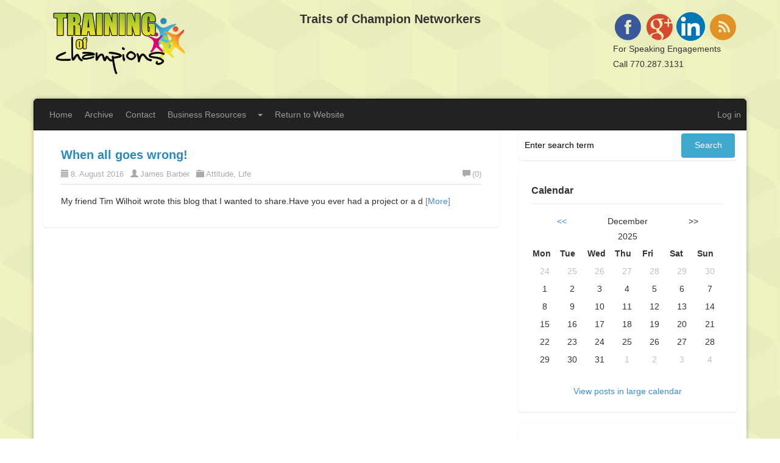

--- FILE ---
content_type: text/html; charset=utf-8
request_url: http://networking-guru.com/blog/?tag=/Gilbert-K-Chesterson
body_size: 62072
content:

<!DOCTYPE html>
<html lang="en">
<head><meta http-equiv="content-type" content="text/html; charset=utf-8" />
	<link rel="contents" title="Archive" href="/blog/archive" />
	<link rel="start" title="Training of Champions" href="/blog/" />
	<link type="application/rsd+xml" rel="edituri" title="RSD" href="http://networking-guru.com/blog/rsd.axd" />
	<link type="application/rdf+xml" rel="meta" title="SIOC" href="http://networking-guru.com/blog/sioc.axd" />
	<link type="application/apml+xml" rel="meta" title="APML" href="http://networking-guru.com/blog/apml.axd" />
	<link type="application/rdf+xml" rel="meta" title="FOAF" href="http://networking-guru.com/blog/foaf.axd" />
	<link type="application/rss+xml" rel="alternate" title="Training of Champions" href="http://feeds.networking-guru.com" />
	<link type="application/opensearchdescription+xml" rel="search" title="Training of Champions" href="http://networking-guru.com/blog/opensearch.axd" />
	<link href="/blog/Content/Auto/Global.css" rel="stylesheet" type="text/css" /><meta name="viewport" content="width=device-width, initial-scale=1.0, maximum-scale=1.0, user-scalable=no" /><link href="Custom/Themes/NetworkingGuru/css/bootstrap.min.css" rel="stylesheet" /><link href="Custom/Themes/NetworkingGuru/css/main.css" rel="stylesheet" /><link href="Custom/Themes/NetworkingGuru/css/responsive.css" rel="stylesheet" />
    <!-- HTML5 Shim and Respond.js IE8 support of HTML5 elements and media queries -->
    <!-- WARNING: Respond.js doesn't work if you view the page via file:// -->
    <!--[if lt IE 9]>
        <script src="https://oss.maxcdn.com/libs/html5shiv/3.7.0/html5shiv.js"></script>
        <script src="https://oss.maxcdn.com/libs/respond.js/1.3.0/respond.min.js"></script>
    <![endif]-->
    <link rel="shortcut icon" href="http://www.networking-guru.com/favicon.ico" type="image/x-icon" /><link href="scripts/syntaxhighlighter/styles/shCore.css" rel="stylesheet" type="text/css" /><link href="scripts/syntaxhighlighter/styles/shThemeDefault.css" rel="stylesheet" type="text/css" />
	<script type="text/javascript" src="/blog/en.res.axd"></script>
	<script type="text/javascript" src="/blog/Scripts/Auto/01-jquery-1.9.1.min.js"></script>
	<script type="text/javascript" src="/blog/Scripts/Auto/02-jquery.cookie.js"></script>
	<script type="text/javascript" src="/blog/Scripts/Auto/04-jquery-jtemplates.js"></script>
	<script type="text/javascript" src="/blog/Scripts/Auto/05-json2.min.js"></script>
	<script type="text/javascript" src="/blog/Scripts/Auto/blog.js"></script>
    <script type="text/javascript" src="/blog/scripts/syntaxhighlighter/scripts/XRegExp.js"></script>
    <script type="text/javascript" src="/blog/scripts/syntaxhighlighter/scripts/shCore.js"></script>
    <script type="text/javascript" src="/blog/scripts/syntaxhighlighter/scripts/shAutoloader.js"></script>
    <script type="text/javascript" src="/blog/scripts/syntaxhighlighter/shActivator.js"></script>
    
	<meta name="description" content=" All posts tagged  &#39;Gilbert-K-Chesterson&#39;" />
	<meta name="keywords" content="Attitude,Business,Communication,Consulting,Customer Service,Family,Goals,Inviting,Leadership,Life,Motivation,Networking,Networking Techniques,Pitfalls,Reward,Team Building,The Inviting Mindset,Time Management,Training" />
	<meta name="author" content="James Barber" /><title>
	Training of Champions |  All posts tagged  'Gilbert-K-Chesterson'
</title></head>
<body class="ltr boxed pattern11 ">
    <header id="logo" >
			<div class="container">
                <div class="row">
			        <div class="col-md-3">
                        <div class="pull-left margin-top10 " >
                           <a href="http://www.trainingofchampions.com/default.aspx">
				                <img src="Custom/Themes/Standard/images/logo.png" id="ctl00_logo" /></a>
                        </div>
					</div>	
                     <div class="col-md-6">
                            <h3 align="center">Traits of Champion Networkers</h3>
					</div>	
                    <div class="col-md-3 margin-top10 hide_mobile">
						<div id="social-icons" class="pull-right social-icon">
                        <a href="https://www.facebook.com/TrainingofChampions" target="_blank">
                            <img src="Custom/Themes/Standard/images/facebook.png" id="ctl00_Facebook" />
                        </a>
                      
                        <a href="https://plus.google.com/+JamesBarber-TheNetworkingGuru" target="_blank">
                            <img src="Custom/Themes/Standard/images/googleplus.png" id="ctl00_GooglePlus" />
                        </a>
                         <a href="https://www.linkedin.com/in/thenetworkingguru" target="_blank">
                            <img src="Custom/Themes/NetworkingGuru/images/linkedin.png" id="ctl00_Linkedin" />
                        </a>
                       
                        <a href="http://feeds.networking-guru.com">
                            <img src="Custom/Themes/Standard/images/rss.png" id="ctl00_RSSFeed" />
                        </a>
                        <br />
                          For Speaking Engagements<br>
                           Call 770.287.3131 
                    </div>
                    </div>
                </div>
			</div>
		</header>
    <form method="post" action="/blog/?tag=/Gilbert-K-Chesterson" onsubmit="javascript:return WebForm_OnSubmit();" id="aspnetForm">
<div class="aspNetHidden">
<input type="hidden" name="__EVENTTARGET" id="__EVENTTARGET" value="" />
<input type="hidden" name="__EVENTARGUMENT" id="__EVENTARGUMENT" value="" />
<input type="hidden" name="__VIEWSTATE" id="__VIEWSTATE" value="D04BMq/IOlv64TwLX6+ti20pZkpCGwEae/CbVWLX79z+kX32YCaGvdFf3LPt+msk5LGY5Fhvb5xj9Kx7OhMtRI5ayyplcZzQQLeLgQfo4GgTe/[base64]/lPIn+6GK1FevaS5sAV7wI0i9tx/4XYV5I2kZy3NWCSn+emKJwTrl8aRWNQNhsT4M1k=" />
</div>

<script type="text/javascript">
//<![CDATA[
var theForm = document.forms['aspnetForm'];
if (!theForm) {
    theForm = document.aspnetForm;
}
function __doPostBack(eventTarget, eventArgument) {
    if (!theForm.onsubmit || (theForm.onsubmit() != false)) {
        theForm.__EVENTTARGET.value = eventTarget;
        theForm.__EVENTARGUMENT.value = eventArgument;
        theForm.submit();
    }
}
//]]>
</script>


<script src="/blog/WebResource.axd?d=pynGkmcFUV13He1Qd6_TZKFmBG-AUY7YwSX-Eh_-So8UKa0fIVRDpGlQdJn4r3q4SNLVEw2&amp;t=637814473746327080" type="text/javascript"></script>


<script src="/blog/WebResource.axd?d=x2nkrMJGXkMELz33nwnakCtZ34Mn6eBLBMlvZVv4Wb4Oh2imzvaEcSb41UN__ZKr_-NEfxOm8xbKr0mL-Fcwb5JstEM1&amp;t=637814473746327080" type="text/javascript"></script>
<script type="text/javascript">
//<![CDATA[
function WebForm_OnSubmit() {
if (typeof(ValidatorOnSubmit) == "function" && ValidatorOnSubmit() == false) return false;
return true;
}
//]]>
</script>

        <div id="wrapper">
        <header class="header">
            <div class="navbar navbar-inverse" role="navigation">
                <div class="container">
                    <div class="navbar-header">
                        <button type="button" class="navbar-toggle" data-toggle="collapse" data-target=".navbar-collapse">
                            <span class="sr-only">Toggle navigation</span>
                            <span class="icon-bar"></span>
                            <span class="icon-bar"></span>
                            <span class="icon-bar"></span>
                        </button>
                    </div>
                    <div class="navbar-collapse collapse">
                        <ul class="nav navbar-nav ">
                            <li><a href="http://networking-guru.com/blog/">Home</a></li>
                            <li><a href="http://networking-guru.com/blog/archive">Archive</a></li>
                            <li><a href="http://networking-guru.com/blog/contact">Contact</a></li>
                            
                            <li class="page-menu clearfix">
                                <a href="/blog/page/business-resources" class="pull-left dropdown-m">Business Resources </a>
                                
                                <a href="#" data-toggle="dropdown" class="dropdown-toggle pull-left"><span class="caret"></span></a>
                                <ul class="dropdown-menu dropdown-menu-u">
                                    
                                    <li><a href="/blog/page/recommended-books">Recommended Books</a></li>
                                    
                                    <li><a href="/blog/page/recommended-business-partners">Recommended Business Partners</a></li>
                                    
                                </ul>
                                </li>
                            
                            <li><a href="http://www.networking-guru.com">Return to Website</a></li>
                        </ul>
                        <ul class="nav navbar-nav navbar-right">
                            <li><a href="/blog/Account/login.aspx" id="ctl00_aLogin">Log in</a></li>
                        </ul>
                    </div>
                </div>
            </div>
           
        </header>
        <section class="container">
            <div class="row">
                <section class="col-md-8 content-wrapper">
                    
                    
  <div id="ctl00_cphBody_divError"></div>
  <div id="ctl00_cphBody_PostList1_posts" class="posts">
<article class="post" id="post0">
    <header class="post-header">
        <h2 class="post-title">
            <a href="/blog/post/when-all-goes-wrong">When all goes wrong!</a>
        </h2>
        <div class="post-info clearfix">
            <span class="post-date"><i class="glyphicon glyphicon-calendar"></i>8. August 2016</span>
            <span class="post-author"><i class="glyphicon glyphicon-user"></i><a href="http://networking-guru.com/blog/author/James-Barber">James Barber</a></span>
            <span class="post-category"><i class="glyphicon glyphicon-folder-close"></i><a href="/blog/category/Attitude">Attitude</a>, <a href="/blog/category/Life">Life</a></span>
            <a rel="nofollow" class="pull-right post-comment-link" href="/blog/post/when-all-goes-wrong#comment"><i class="glyphicon glyphicon-comment"></i>(0)</a>
        </div>
    </header>
    <section class="post-body text">
        My friend Tim Wilhoit&nbsp;wrote this blog that I wanted to share.Have you ever had a project or a d <a href="/blog/post/when-all-goes-wrong">[More]</a>
    </section>

    
</article>
</div>

<div id="postPaging" style="display: none">
  
  <a id="ctl00_cphBody_PostList1_hlNext" style="float:right">Newer posts &gt;&gt;</a>
</div>

<div style="clear:both; display:block">
  
</div>
  

                </section>
                <aside class="col-md-4 sidebar-wrapper">
                    <div id="widgetzone_be_WIDGET_ZONE" class="widgetzone">
<div class="widget search" id="widgetfb38ecdd-5813-4d10-8c5f-8d901c7c731e">
     
    <div class="widget-content">
        <div id="searchbox">
<label for="searchfield" style="display:none">Search</label><input type="text" value="Enter search term" id="searchfield" onkeypress="if(event.keyCode==13) return BlogEngine.search('/blog/')" onfocus="BlogEngine.searchClear('Enter search term')" onblur="BlogEngine.searchClear('Enter search term')" /><input type="button" value="Search" id="searchbutton" onclick="BlogEngine.search('/blog/');" onkeypress="BlogEngine.search('/blog/');" /></div>

    </div>
</div>

<div class="widget calendar" id="widgete02e41df-35d8-4572-a862-0dd0fb2fa504">
    
    <h4 class="widget-header">
        Calendar
        <span class="pull-right"></span>
    </h4>
    
    <div class="widget-content">
        
<div style="text-align: center">
    <div id="calendarContainer"><table class="calendar" summary="" style=";border-collapse:collapse;"><tr><td><a href="javascript:BlogEngine.Calendar.nav('2025-11-19')">&lt;&lt;</a>&nbsp;&nbsp;</td><td style="text-align:center;width:100px">December 2025</td><td align="right">&nbsp;&nbsp;&gt;&gt;</td></tr></table><table id="ctl00_widgetContainere02e41df35d84572a8620dd0fb2fa504_e02e41df35d84572a8620dd0fb2fa504_PostCalendar1" class="calendar" cellspacing="0" cellpadding="2" summary="Post calendar" title="Calendar" style="border-width:0px;border-collapse:collapse;">
	<tr><th align="center" abbr="Monday" scope="col">Mon</th><th align="center" abbr="Tuesday" scope="col">Tue</th><th align="center" abbr="Wednesday" scope="col">Wed</th><th align="center" abbr="Thursday" scope="col">Thu</th><th align="center" abbr="Friday" scope="col">Fri</th><th align="center" abbr="Saturday" scope="col">Sat</th><th align="center" abbr="Sunday" scope="col">Sun</th></tr><tr><td class="other" align="center" style="width:14%;">24</td><td class="other" align="center" style="width:14%;">25</td><td class="other" align="center" style="width:14%;">26</td><td class="other" align="center" style="width:14%;">27</td><td class="other" align="center" style="width:14%;">28</td><td class="other" align="center" style="width:14%;">29</td><td class="other" align="center" style="width:14%;">30</td></tr><tr><td align="center" style="width:14%;">1</td><td align="center" style="width:14%;">2</td><td align="center" style="width:14%;">3</td><td align="center" style="width:14%;">4</td><td align="center" style="width:14%;">5</td><td class="weekend" align="center" style="width:14%;">6</td><td class="weekend" align="center" style="width:14%;">7</td></tr><tr><td align="center" style="width:14%;">8</td><td align="center" style="width:14%;">9</td><td align="center" style="width:14%;">10</td><td align="center" style="width:14%;">11</td><td align="center" style="width:14%;">12</td><td class="weekend" align="center" style="width:14%;">13</td><td class="weekend" align="center" style="width:14%;">14</td></tr><tr><td align="center" style="width:14%;">15</td><td align="center" style="width:14%;">16</td><td align="center" style="width:14%;">17</td><td align="center" style="width:14%;">18</td><td align="center" id="today" style="width:14%;">19</td><td class="weekend" align="center" style="width:14%;">20</td><td class="weekend" align="center" style="width:14%;">21</td></tr><tr><td align="center" style="width:14%;">22</td><td align="center" style="width:14%;">23</td><td align="center" style="width:14%;">24</td><td align="center" style="width:14%;">25</td><td align="center" style="width:14%;">26</td><td class="weekend" align="center" style="width:14%;">27</td><td class="weekend" align="center" style="width:14%;">28</td></tr><tr><td align="center" style="width:14%;">29</td><td align="center" style="width:14%;">30</td><td align="center" style="width:14%;">31</td><td class="other" align="center" style="width:14%;">1</td><td class="other" align="center" style="width:14%;">2</td><td class="other" align="center" style="width:14%;">3</td><td class="other" align="center" style="width:14%;">4</td></tr>
</table></div><script type="text/javascript">
function setupBlogEngineCalendar() {
  BlogEngine.Calendar = {
  	  months: {},
	  nav: function(date) {
		  var m = BlogEngine.Calendar.months;
		  if (m[date] == null || m[date] == 'undefined')  {
		  	  WebForm_DoCallback('ctl00$widgetContainere02e41df35d84572a8620dd0fb2fa504$e02e41df35d84572a8620dd0fb2fa504$PostCalendar1',date,BlogEngine.updateCalendar,date,null,false)
		  } else {
			  BlogEngine.updateCalendar(m[date], date);
		  }
	  }
  };
}
</script>
    <br />
    <a href="http://networking-guru.com/blog/calendar/default.aspx">View posts in large calendar</a>
</div>

    </div>
</div>

<div class="widget categorylist" id="widgetdd0a6215-8f33-441e-83c8-9f2ae0abae27">
    
    <h4 class="widget-header">
        Category list
        <span class="pull-right"></span>
    </h4>
    
    <div class="widget-content">
        <ul id="categorylist"><li><a href="/blog/category/feed/Attitude" rel="nofollow"><img src="/blog/pics/rssButton.png" alt="RSS feed for Attitude" class="rssButton" /></a><a href="/blog/category/Attitude" title="Category: Attitude">Attitude (17)</a></li><li><a href="/blog/category/feed/Business" rel="nofollow"><img src="/blog/pics/rssButton.png" alt="RSS feed for Business" class="rssButton" /></a><a href="/blog/category/Business" title="Category: Business">Business (9)</a></li><li><a href="/blog/category/feed/Communication" rel="nofollow"><img src="/blog/pics/rssButton.png" alt="RSS feed for Communication" class="rssButton" /></a><a href="/blog/category/Communication" title="Category: Communication">Communication (4)</a></li><li><a href="/blog/category/feed/Consulting" rel="nofollow"><img src="/blog/pics/rssButton.png" alt="RSS feed for Consulting" class="rssButton" /></a><a href="/blog/category/Consulting" title="Category: Consulting">Consulting (2)</a></li><li><a href="/blog/category/feed/Customer-Service" rel="nofollow"><img src="/blog/pics/rssButton.png" alt="RSS feed for Customer Service" class="rssButton" /></a><a href="/blog/category/Customer-Service" title="Category: Customer Service">Customer Service (2)</a></li><li><a href="/blog/category/feed/Family" rel="nofollow"><img src="/blog/pics/rssButton.png" alt="RSS feed for Family" class="rssButton" /></a><a href="/blog/category/Family" title="Category: Family">Family (3)</a></li><li><a href="/blog/category/feed/Goals" rel="nofollow"><img src="/blog/pics/rssButton.png" alt="RSS feed for Goals" class="rssButton" /></a><a href="/blog/category/Goals" title="Category: Goals">Goals (6)</a></li><li><a href="/blog/category/feed/Inviting" rel="nofollow"><img src="/blog/pics/rssButton.png" alt="RSS feed for Inviting" class="rssButton" /></a><a href="/blog/category/Inviting" title="Category: Inviting">Inviting (1)</a></li><li><a href="/blog/category/feed/Leadership" rel="nofollow"><img src="/blog/pics/rssButton.png" alt="RSS feed for Leadership" class="rssButton" /></a><a href="/blog/category/Leadership" title="Category: Leadership">Leadership (3)</a></li><li><a href="/blog/category/feed/Life" rel="nofollow"><img src="/blog/pics/rssButton.png" alt="RSS feed for Life" class="rssButton" /></a><a href="/blog/category/Life" title="Category: Life">Life (1)</a></li><li><a href="/blog/category/feed/Motivation" rel="nofollow"><img src="/blog/pics/rssButton.png" alt="RSS feed for Motivation" class="rssButton" /></a><a href="/blog/category/Motivation" title="Category: Motivation">Motivation (7)</a></li><li><a href="/blog/category/feed/Networking" rel="nofollow"><img src="/blog/pics/rssButton.png" alt="RSS feed for Networking" class="rssButton" /></a><a href="/blog/category/Networking" title="Category: Networking">Networking (6)</a></li><li><a href="/blog/category/feed/Networking-Techniques" rel="nofollow"><img src="/blog/pics/rssButton.png" alt="RSS feed for Networking Techniques" class="rssButton" /></a><a href="/blog/category/Networking-Techniques" title="Category: Networking Techniques">Networking Techniques (1)</a></li><li><a href="/blog/category/feed/Reward" rel="nofollow"><img src="/blog/pics/rssButton.png" alt="RSS feed for Reward" class="rssButton" /></a><a href="/blog/category/Reward" title="Category: Reward">Reward (3)</a></li><li><a href="/blog/category/feed/Team-Building" rel="nofollow"><img src="/blog/pics/rssButton.png" alt="RSS feed for Team Building" class="rssButton" /></a><a href="/blog/category/Team-Building" title="Category: Team Building">Team Building (1)</a></li><li><a href="/blog/category/feed/Time-Management" rel="nofollow"><img src="/blog/pics/rssButton.png" alt="RSS feed for Time Management" class="rssButton" /></a><a href="/blog/category/Time-Management" title="Category: Time Management">Time Management (8)</a></li><li><a href="/blog/category/feed/Training" rel="nofollow"><img src="/blog/pics/rssButton.png" alt="RSS feed for Training" class="rssButton" /></a><a href="/blog/category/Training" title="Category: Training">Training (5)</a></li></ul>


    </div>
</div>

<div class="widget tagcloud" id="widget8d2f6869-e27d-4585-bada-a9cc84f0978a">
    
    <h4 class="widget-header">
        Tag cloud
        <span class="pull-right"></span>
    </h4>
    
    <div class="widget-content">
        <ul id="ctl00_widgetContainer8d2f6869e27d4585badaa9cc84f0978a_8d2f6869e27d4585badaa9cc84f0978a_ulTags"><li><a href="/blog/?tag=/29-Solution" class="smallest" title="Tag: 29% Solution">29% Solution</a> </li><li><a href="/blog/?tag=/60-second-presentations" class="smallest" title="Tag: 60 second presentations">60 second presentations</a> </li><li><a href="/blog/?tag=/ABC-news" class="smallest" title="Tag: ABC news">ABC news</a> </li><li><a href="/blog/?tag=/Action-Coach" class="smallest" title="Tag: Action Coach">Action Coach</a> </li><li><a href="/blog/?tag=/Activecom" class="smallest" title="Tag: Active.com">Active.com</a> </li><li><a href="/blog/?tag=/agressive-behavior" class="smallest" title="Tag: agressive behavior">agressive behavior</a> </li><li><a href="/blog/?tag=/Alan-Hickson" class="smallest" title="Tag: Alan Hickson">Alan Hickson</a> </li><li><a href="/blog/?tag=/Alaskan-Cruise" class="smallest" title="Tag: Alaskan Cruise">Alaskan Cruise</a> </li><li><a href="/blog/?tag=/Annette-Walden-Mason" class="smallest" title="Tag: Annette Walden Mason">Annette Walden Mason</a> </li><li><a href="/blog/?tag=/Antwerp-Diamond-Heist" class="smallest" title="Tag: Antwerp Diamond Heist">Antwerp Diamond Heist</a> </li><li><a href="/blog/?tag=/Artist" class="smallest" title="Tag: Artist">Artist</a> </li><li><a href="/blog/?tag=/Atari" class="smallest" title="Tag: Atari">Atari</a> </li><li><a href="/blog/?tag=/Atlanta-Ad-Graphics" class="smallest" title="Tag: Atlanta Ad Graphics">Atlanta Ad Graphics</a> </li><li><a href="/blog/?tag=/Author" class="smallest" title="Tag: Author">Author</a> </li><li><a href="/blog/?tag=/back-pain" class="smallest" title="Tag: back pain">back pain</a> </li><li><a href="/blog/?tag=/Bambino" class="smallest" title="Tag: Bambino">Bambino</a> </li><li><a href="/blog/?tag=/barracudas" class="smallest" title="Tag: barracudas">barracudas</a> </li><li><a href="/blog/?tag=/Baseball" class="smallest" title="Tag: Baseball">Baseball</a> </li><li><a href="/blog/?tag=/Basketball" class="smallest" title="Tag: Basketball">Basketball</a> </li><li><a href="/blog/?tag=/Beard" class="smallest" title="Tag: Beard">Beard</a> </li><li><a href="/blog/?tag=/Beau-Henderson" class="smallest" title="Tag: Beau Henderson">Beau Henderson</a> </li><li><a href="/blog/?tag=/Ben-Croft" class="smallest" title="Tag: Ben Croft">Ben Croft</a> </li><li><a href="/blog/?tag=/Bill-Buckner" class="smallest" title="Tag: Bill Buckner">Bill Buckner</a> </li><li><a href="/blog/?tag=/Bill-Lampton" class="smallest" title="Tag: Bill Lampton">Bill Lampton</a> </li><li><a href="/blog/?tag=/Black-Friday" class="smallest" title="Tag: Black Friday">Black Friday</a> </li><li><a href="/blog/?tag=/blueprint" class="smallest" title="Tag: blueprint">blueprint</a> </li><li><a href="/blog/?tag=/BNI" class="smallest" title="Tag: BNI">BNI</a> </li><li><a href="/blog/?tag=/BNI-Southeast" class="smallest" title="Tag: BNI Southeast">BNI Southeast</a> </li><li><a href="/blog/?tag=/Bob-Burg" class="smallest" title="Tag: Bob Burg">Bob Burg</a> </li><li><a href="/blog/?tag=/Bob-Lampl" class="smallest" title="Tag: Bob Lamp'l">Bob Lamp'l</a> </li><li><a href="/blog/?tag=/book" class="smallest" title="Tag: book">book</a> </li><li><a href="/blog/?tag=/Boston-Red-Sox" class="smallest" title="Tag: Boston Red Sox">Boston Red Sox</a> </li><li><a href="/blog/?tag=/Brian-Hilliard" class="smallest" title="Tag: Brian Hilliard">Brian Hilliard</a> </li><li><a href="/blog/?tag=/Bruce-Lee" class="smallest" title="Tag: Bruce Lee">Bruce Lee</a> </li><li><a href="/blog/?tag=/Bryan-Titus" class="smallest" title="Tag: Bryan Titus">Bryan Titus</a> </li><li><a href="/blog/?tag=/business" class="small" title="Tag: business">business</a> </li><li><a href="/blog/?tag=/business-coach" class="smallest" title="Tag: business coach">business coach</a> </li><li><a href="/blog/?tag=/business-consultant" class="smallest" title="Tag: business consultant">business consultant</a> </li><li><a href="/blog/?tag=/business-owner" class="smallest" title="Tag: business owner">business owner</a> </li><li><a href="/blog/?tag=/business-owners" class="smallest" title="Tag: business owners">business owners</a> </li><li><a href="/blog/?tag=/business-plan" class="smallest" title="Tag: business plan">business plan</a> </li><li><a href="/blog/?tag=/Business-Plans-and-More" class="smallest" title="Tag: Business Plans and More">Business Plans and More</a> </li><li><a href="/blog/?tag=/business-professional" class="smallest" title="Tag: business professional">business professional</a> </li><li><a href="/blog/?tag=/Button-Down-Dash" class="smallest" title="Tag: Button Down Dash">Button Down Dash</a> </li><li><a href="/blog/?tag=/cake" class="smallest" title="Tag: cake">cake</a> </li><li><a href="/blog/?tag=/Canasta" class="smallest" title="Tag: Canasta">Canasta</a> </li><li><a href="/blog/?tag=/Carl-Martin" class="smallest" title="Tag: Carl Martin">Carl Martin</a> </li><li><a href="/blog/?tag=/cat" class="smallest" title="Tag: cat">cat</a> </li><li><a href="/blog/?tag=/cell-phones" class="smallest" title="Tag: cell phones">cell phones</a> </li><li><a href="/blog/?tag=/Charlie-Brown" class="smallest" title="Tag: Charlie Brown">Charlie Brown</a> </li><li><a href="/blog/?tag=/Chicago-Cubs" class="smallest" title="Tag: Chicago Cubs">Chicago Cubs</a> </li><li><a href="/blog/?tag=/child" class="smallest" title="Tag: child">child</a> </li><li><a href="/blog/?tag=/Chili-cook-off" class="smallest" title="Tag: Chili cook-off">Chili cook-off</a> </li><li><a href="/blog/?tag=/Chiropractor" class="smallest" title="Tag: Chiropractor">Chiropractor</a> </li><li><a href="/blog/?tag=/Chris-Andrews" class="smallest" title="Tag: Chris Andrews">Chris Andrews</a> </li><li><a href="/blog/?tag=/Clark-Howard" class="smallest" title="Tag: Clark Howard">Clark Howard</a> </li><li><a href="/blog/?tag=/Clear-message" class="smallest" title="Tag: Clear message">Clear message</a> </li><li><a href="/blog/?tag=/Clients" class="smallest" title="Tag: Clients">Clients</a> </li><li><a href="/blog/?tag=/College" class="smallest" title="Tag: College">College</a> </li><li><a href="/blog/?tag=/combat" class="smallest" title="Tag: combat">combat</a> </li><li><a href="/blog/?tag=/communication-skills" class="smallest" title="Tag: communication skills">communication skills</a> </li><li><a href="/blog/?tag=/computers" class="smallest" title="Tag: computers">computers</a> </li><li><a href="/blog/?tag=/Consulting" class="smallest" title="Tag: Consulting">Consulting</a> </li><li><a href="/blog/?tag=/Cory-Welborn" class="smallest" title="Tag: Cory Welborn">Cory Welborn</a> </li><li><a href="/blog/?tag=/Customer-service" class="smallest" title="Tag: Customer service">Customer service</a> </li><li><a href="/blog/?tag=/Dave-Ramsey" class="smallest" title="Tag: Dave Ramsey">Dave Ramsey</a> </li><li><a href="/blog/?tag=/David-Alexander" class="smallest" title="Tag: David Alexander">David Alexander</a> </li><li><a href="/blog/?tag=/David-Santiago" class="smallest" title="Tag: David Santiago">David Santiago</a> </li><li><a href="/blog/?tag=/death" class="smallest" title="Tag: death">death</a> </li><li><a href="/blog/?tag=/distractions" class="smallest" title="Tag: distractions">distractions</a> </li><li><a href="/blog/?tag=/divorce" class="smallest" title="Tag: divorce">divorce</a> </li><li><a href="/blog/?tag=/Don-Gale" class="smallest" title="Tag: Don Gale">Don Gale</a> </li><li><a href="/blog/?tag=/Don-Morgan" class="smallest" title="Tag: Don Morgan">Don Morgan</a> </li><li><a href="/blog/?tag=/Doug-Grady" class="smallest" title="Tag: Doug Grady">Doug Grady</a> </li><li><a href="/blog/?tag=/Dr-Ben-Carson" class="smallest" title="Tag: Dr. Ben Carson">Dr. Ben Carson</a> </li><li><a href="/blog/?tag=/Dr-Gary-Chapman" class="smallest" title="Tag: Dr. Gary Chapman">Dr. Gary Chapman</a> </li><li><a href="/blog/?tag=/Dr-Ivan-Misner" class="small" title="Tag: Dr. Ivan Misner">Dr. Ivan Misner</a> </li><li><a href="/blog/?tag=/Dr-Jim-Kileen" class="smallest" title="Tag: Dr. Jim Kileen">Dr. Jim Kileen</a> </li><li><a href="/blog/?tag=/Dr-Martin-Luther-King-Jr" class="smallest" title="Tag: Dr. Martin Luther King Jr.">Dr. Martin Luther King Jr.</a> </li><li><a href="/blog/?tag=/Dreams" class="smallest" title="Tag: Dreams">Dreams</a> </li><li><a href="/blog/?tag=/economy" class="smallest" title="Tag: economy">economy</a> </li><li><a href="/blog/?tag=/Efficient-and-Effective-Networker" class="smallest" title="Tag: Efficient and Effective Networker">Efficient and Effective Networker</a> </li><li><a href="/blog/?tag=/Energy" class="smallest" title="Tag: Energy">Energy</a> </li><li><a href="/blog/?tag=/English" class="smallest" title="Tag: English">English</a> </li><li><a href="/blog/?tag=/entitlement" class="smallest" title="Tag: entitlement">entitlement</a> </li><li><a href="/blog/?tag=/Facebook" class="smallest" title="Tag: Facebook">Facebook</a> </li><li><a href="/blog/?tag=/fall-winter" class="smallest" title="Tag: fall, winter">fall, winter</a> </li><li><a href="/blog/?tag=/family" class="smallest" title="Tag: family">family</a> </li><li><a href="/blog/?tag=/fear" class="smallest" title="Tag: fear">fear</a> </li><li><a href="/blog/?tag=/fire" class="smallest" title="Tag: fire">fire</a> </li><li><a href="/blog/?tag=/Florida-Marlins" class="smallest" title="Tag: Florida Marlins">Florida Marlins</a> </li><li><a href="/blog/?tag=/Football" class="smallest" title="Tag: Football">Football</a> </li><li><a href="/blog/?tag=/friends" class="smallest" title="Tag: friends">friends</a> </li><li><a href="/blog/?tag=/Gayle-Ely" class="smallest" title="Tag: Gayle Ely">Gayle Ely</a> </li><li><a href="/blog/?tag=/Gilbert-K-Chesterson" class="smallest" title="Tag: Gilbert K. Chesterson">Gilbert K. Chesterson</a> </li><li><a href="/blog/?tag=/Gina-Herald" class="smallest" title="Tag: Gina Herald">Gina Herald</a> </li><li><a href="/blog/?tag=/givers-gain" class="smallest" title="Tag: givers gain">givers gain</a> </li><li><a href="/blog/?tag=/Go-Giver" class="smallest" title="Tag: Go Giver">Go Giver</a> </li><li><a href="/blog/?tag=/Goals" class="smallest" title="Tag: Goals">Goals</a> </li><li><a href="/blog/?tag=/Go-Giver" class="smallest" title="Tag: Go-Giver">Go-Giver</a> </li><li><a href="/blog/?tag=/Golf" class="smallest" title="Tag: Golf">Golf</a> </li><li><a href="/blog/?tag=/Good-Morning-America" class="smallest" title="Tag: Good Morning America">Good Morning America</a> </li><li><a href="/blog/?tag=/Greg-Mooney" class="smallest" title="Tag: Greg Mooney">Greg Mooney</a> </li><li><a href="/blog/?tag=/Gwinnett-Chamber" class="smallest" title="Tag: Gwinnett Chamber">Gwinnett Chamber</a> </li><li><a href="/blog/?tag=/Gwinnett-Chamber-of-Commerce" class="smallest" title="Tag: Gwinnett Chamber of Commerce">Gwinnett Chamber of Commerce</a> </li><li><a href="/blog/?tag=/Gym" class="smallest" title="Tag: Gym">Gym</a> </li><li><a href="/blog/?tag=/Harvest" class="smallest" title="Tag: Harvest">Harvest</a> </li><li><a href="/blog/?tag=/HBG-Coaching" class="smallest" title="Tag: HBG Coaching">HBG Coaching</a> </li><li><a href="/blog/?tag=/Heinz-Heinisch" class="smallest" title="Tag: Heinz Heinisch">Heinz Heinisch</a> </li><li><a href="/blog/?tag=/Heritage-Chiropractic-and-Wellness-Center" class="smallest" title="Tag: Heritage Chiropractic and Wellness Center">Heritage Chiropractic and Wellness Center</a> </li><li><a href="/blog/?tag=/High-Achievers" class="smallest" title="Tag: High Achievers">High Achievers</a> </li><li><a href="/blog/?tag=/Honesty" class="smallest" title="Tag: Honesty">Honesty</a> </li><li><a href="/blog/?tag=/house" class="smallest" title="Tag: house">house</a> </li><li><a href="/blog/?tag=/Hugh-Grey" class="smallest" title="Tag: Hugh Grey">Hugh Grey</a> </li><li><a href="/blog/?tag=/I-have-a-dream" class="smallest" title="Tag: I have a dream">I have a dream</a> </li><li><a href="/blog/?tag=/IRT" class="smallest" title="Tag: I.R.T.">I.R.T.</a> </li><li><a href="/blog/?tag=/ingredients" class="smallest" title="Tag: ingredients">ingredients</a> </li><li><a href="/blog/?tag=/insurance-agent" class="smallest" title="Tag: insurance agent">insurance agent</a> </li><li><a href="/blog/?tag=/Inventors" class="smallest" title="Tag: Inventors">Inventors</a> </li><li><a href="/blog/?tag=/Inviting-mindset" class="smallest" title="Tag: Inviting mindset">Inviting mindset</a> </li><li><a href="/blog/?tag=/Ipad" class="smallest" title="Tag: Ipad">Ipad</a> </li><li><a href="/blog/?tag=/James-Allen" class="smallest" title="Tag: James Allen">James Allen</a> </li><li><a href="/blog/?tag=/James-Barber" class="biggest" title="Tag: James Barber">James Barber</a> </li><li><a href="/blog/?tag=/Jeff-Welch" class="smallest" title="Tag: Jeff Welch">Jeff Welch</a> </li><li><a href="/blog/?tag=/Jim-Kerlin" class="smallest" title="Tag: Jim Kerlin">Jim Kerlin</a> </li><li><a href="/blog/?tag=/Jim-Kukral" class="smallest" title="Tag: Jim Kukral">Jim Kukral</a> </li><li><a href="/blog/?tag=/John-Maxwell" class="smallest" title="Tag: John Maxwell">John Maxwell</a> </li><li><a href="/blog/?tag=/John-Rack" class="smallest" title="Tag: John Rack">John Rack</a> </li><li><a href="/blog/?tag=/Keith-Ahlgren" class="smallest" title="Tag: Keith Ahlgren">Keith Ahlgren</a> </li><li><a href="/blog/?tag=/keynote-speaker" class="smallest" title="Tag: keynote speaker">keynote speaker</a> </li><li><a href="/blog/?tag=/Kiwanis" class="smallest" title="Tag: Kiwanis">Kiwanis</a> </li><li><a href="/blog/?tag=/LA-Fitness" class="smallest" title="Tag: LA Fitness">LA Fitness</a> </li><li><a href="/blog/?tag=/Laser-focus" class="smallest" title="Tag: Laser focus">Laser focus</a> </li><li><a href="/blog/?tag=/laziness" class="smallest" title="Tag: laziness">laziness</a> </li><li><a href="/blog/?tag=/leaders" class="smallest" title="Tag: leaders">leaders</a> </li><li><a href="/blog/?tag=/leadership" class="smallest" title="Tag: leadership">leadership</a> </li><li><a href="/blog/?tag=/Leonardo-Notarbartolo" class="smallest" title="Tag: Leonardo Notarbartolo">Leonardo Notarbartolo</a> </li><li><a href="/blog/?tag=/Levi-Barcourt" class="smallest" title="Tag: Levi Barcourt">Levi Barcourt</a> </li><li><a href="/blog/?tag=/life" class="smallest" title="Tag: life">life</a> </li><li><a href="/blog/?tag=/light-bulb" class="smallest" title="Tag: light bulb">light bulb</a> </li><li><a href="/blog/?tag=/linkedin" class="smallest" title="Tag: linkedin">linkedin</a> </li><li><a href="/blog/?tag=/Lions-Club" class="smallest" title="Tag: Lions Club">Lions Club</a> </li><li><a href="/blog/?tag=/Loganville-Referral-Pros" class="smallest" title="Tag: Loganville Referral Pros">Loganville Referral Pros</a> </li><li><a href="/blog/?tag=/Love-languages" class="smallest" title="Tag: Love languages">Love languages</a> </li><li><a href="/blog/?tag=/major-league-baseball" class="smallest" title="Tag: major league baseball">major league baseball</a> </li><li><a href="/blog/?tag=/manager" class="smallest" title="Tag: manager">manager</a> </li><li><a href="/blog/?tag=/marathon" class="smallest" title="Tag: marathon">marathon</a> </li><li><a href="/blog/?tag=/Marching" class="smallest" title="Tag: Marching">Marching</a> </li><li><a href="/blog/?tag=/Marquis-Miller" class="smallest" title="Tag: Marquis Miller">Marquis Miller</a> </li><li><a href="/blog/?tag=/marriage" class="smallest" title="Tag: marriage">marriage</a> </li><li><a href="/blog/?tag=/Masters-of-Networking" class="smallest" title="Tag: Masters of Networking">Masters of Networking</a> </li><li><a href="/blog/?tag=/Masters-of-Sales" class="smallest" title="Tag: Masters of Sales">Masters of Sales</a> </li><li><a href="/blog/?tag=/Masters-of-Success" class="smallest" title="Tag: Masters of Success">Masters of Success</a> </li><li><a href="/blog/?tag=/Matt-Fontana" class="smallest" title="Tag: Matt Fontana">Matt Fontana</a> </li><li><a href="/blog/?tag=/Maurice-Miller" class="smallest" title="Tag: Maurice Miller">Maurice Miller</a> </li><li><a href="/blog/?tag=/McKesson" class="smallest" title="Tag: McKesson">McKesson</a> </li><li><a href="/blog/?tag=/Mentally" class="smallest" title="Tag: Mentally">Mentally</a> </li><li><a href="/blog/?tag=/message-understood" class="smallest" title="Tag: message understood">message understood</a> </li><li><a href="/blog/?tag=/Michael-Gerber" class="smallest" title="Tag: Michael Gerber">Michael Gerber</a> </li><li><a href="/blog/?tag=/Michael-Miller-Jr" class="smallest" title="Tag: Michael Miller Jr.">Michael Miller Jr.</a> </li><li><a href="/blog/?tag=/Michael-Vernola" class="smallest" title="Tag: Michael Vernola">Michael Vernola</a> </li><li><a href="/blog/?tag=/Mike-Barbieri" class="smallest" title="Tag: Mike Barbieri">Mike Barbieri</a> </li><li><a href="/blog/?tag=/Mike-Berlin" class="smallest" title="Tag: Mike Berlin">Mike Berlin</a> </li><li><a href="/blog/?tag=/Military" class="smallest" title="Tag: Military">Military</a> </li><li><a href="/blog/?tag=/military-recruits" class="smallest" title="Tag: military recruits">military recruits</a> </li><li><a href="/blog/?tag=/mission" class="smallest" title="Tag: mission">mission</a> </li><li><a href="/blog/?tag=/Monopoly" class="smallest" title="Tag: Monopoly">Monopoly</a> </li><li><a href="/blog/?tag=/motivation" class="smallest" title="Tag: motivation">motivation</a> </li><li><a href="/blog/?tag=/motivational-speaker" class="smallest" title="Tag: motivational speaker">motivational speaker</a> </li><li><a href="/blog/?tag=/music" class="smallest" title="Tag: music">music</a> </li><li><a href="/blog/?tag=/Musicians" class="smallest" title="Tag: Musicians">Musicians</a> </li><li><a href="/blog/?tag=/Myrlin-Wasko" class="smallest" title="Tag: Myrlin Wasko">Myrlin Wasko</a> </li><li><a href="/blog/?tag=/Napoleon-Hill" class="smallest" title="Tag: Napoleon Hill">Napoleon Hill</a> </li><li><a href="/blog/?tag=/navagation-system" class="smallest" title="Tag: navagation system">navagation system</a> </li><li><a href="/blog/?tag=/NCR" class="smallest" title="Tag: NCR">NCR</a> </li><li><a href="/blog/?tag=/negativity" class="smallest" title="Tag: negativity">negativity</a> </li><li><a href="/blog/?tag=/net&#160;" class="smallest" title="Tag: net ">net </a> </li><li><a href="/blog/?tag=/Network" class="smallest" title="Tag: Network">Network</a> </li><li><a href="/blog/?tag=/networkers" class="smallest" title="Tag: networkers">networkers</a> </li><li><a href="/blog/?tag=/Networking" class="small" title="Tag: Networking">Networking</a> </li><li><a href="/blog/?tag=/Networking-Guru" class="medium" title="Tag: Networking Guru">Networking Guru</a> </li><li><a href="/blog/?tag=/Networking-Like-a-Pro" class="smallest" title="Tag: Networking Like a Pro">Networking Like a Pro</a> </li><li><a href="/blog/?tag=/nightmares" class="smallest" title="Tag: nightmares">nightmares</a> </li><li><a href="/blog/?tag=/Nintendo" class="smallest" title="Tag: Nintendo">Nintendo</a> </li><li><a href="/blog/?tag=/North-Carolina-BNI" class="smallest" title="Tag: North Carolina BNI">North Carolina BNI</a> </li><li><a href="/blog/?tag=/Pacman" class="smallest" title="Tag: Pacman">Pacman</a> </li><li><a href="/blog/?tag=/Pastor" class="smallest" title="Tag: Pastor">Pastor</a> </li><li><a href="/blog/?tag=/perception" class="smallest" title="Tag: perception">perception</a> </li><li><a href="/blog/?tag=/Personal-Success-Partners" class="smallest" title="Tag: Personal Success Partners">Personal Success Partners</a> </li><li><a href="/blog/?tag=/personally" class="smallest" title="Tag: personally">personally</a> </li><li><a href="/blog/?tag=/pest-control" class="smallest" title="Tag: pest control">pest control</a> </li><li><a href="/blog/?tag=/Phase-10" class="smallest" title="Tag: Phase 10">Phase 10</a> </li><li><a href="/blog/?tag=/piranhas" class="smallest" title="Tag: piranhas">piranhas</a> </li><li><a href="/blog/?tag=/politics" class="smallest" title="Tag: politics">politics</a> </li><li><a href="/blog/?tag=/power" class="smallest" title="Tag: power">power</a> </li><li><a href="/blog/?tag=/Practice" class="smallest" title="Tag: Practice">Practice</a> </li><li><a href="/blog/?tag=/procrastination" class="smallest" title="Tag: procrastination">procrastination</a> </li><li><a href="/blog/?tag=/productivity" class="smallest" title="Tag: productivity">productivity</a> </li><li><a href="/blog/?tag=/Professionally" class="smallest" title="Tag: Professionally">Professionally</a> </li><li><a href="/blog/?tag=/Racquetball" class="smallest" title="Tag: Racquetball">Racquetball</a> </li><li><a href="/blog/?tag=/Randy-Pores" class="smallest" title="Tag: Randy Pores">Randy Pores</a> </li><li><a href="/blog/?tag=/reading" class="smallest" title="Tag: reading">reading</a> </li><li><a href="/blog/?tag=/ready-wills" class="smallest" title="Tag: ready wills">ready wills</a> </li><li><a href="/blog/?tag=/realtor" class="smallest" title="Tag: realtor">realtor</a> </li><li><a href="/blog/?tag=/reaping" class="smallest" title="Tag: reaping">reaping</a> </li><li><a href="/blog/?tag=/referrals" class="smallest" title="Tag: referrals">referrals</a> </li><li><a href="/blog/?tag=/remodel" class="smallest" title="Tag: remodel">remodel</a> </li><li><a href="/blog/?tag=/Rhett-Rainey" class="smallest" title="Tag: Rhett Rainey">Rhett Rainey</a> </li><li><a href="/blog/?tag=/Rich-Life-Advisors" class="smallest" title="Tag: Rich Life Advisors">Rich Life Advisors</a> </li><li><a href="/blog/?tag=/Ripple-Effect" class="smallest" title="Tag: Ripple Effect">Ripple Effect</a> </li><li><a href="/blog/?tag=/robbery" class="smallest" title="Tag: robbery">robbery</a> </li><li><a href="/blog/?tag=/Robert-Mitchell" class="smallest" title="Tag: Robert Mitchell">Robert Mitchell</a> </li><li><a href="/blog/?tag=/ROI" class="smallest" title="Tag: ROI">ROI</a> </li><li><a href="/blog/?tag=/Rook" class="smallest" title="Tag: Rook">Rook</a> </li><li><a href="/blog/?tag=/Rotary" class="smallest" title="Tag: Rotary">Rotary</a> </li><li><a href="/blog/?tag=/Rummy" class="smallest" title="Tag: Rummy">Rummy</a> </li><li><a href="/blog/?tag=/Running" class="smallest" title="Tag: Running">Running</a> </li><li><a href="/blog/?tag=/Russ-Young" class="smallest" title="Tag: Russ Young">Russ Young</a> </li><li><a href="/blog/?tag=/sail" class="smallest" title="Tag: sail">sail</a> </li><li><a href="/blog/?tag=/Sales" class="smallest" title="Tag: Sales">Sales</a> </li><li><a href="/blog/?tag=/scapegoat" class="smallest" title="Tag: scapegoat">scapegoat</a> </li><li><a href="/blog/?tag=/selfishness" class="smallest" title="Tag: selfishness">selfishness</a> </li><li><a href="/blog/?tag=/seminars" class="smallest" title="Tag: seminars">seminars</a> </li><li><a href="/blog/?tag=/Shave" class="smallest" title="Tag: Shave">Shave</a> </li><li><a href="/blog/?tag=/Singers" class="smallest" title="Tag: Singers">Singers</a> </li><li><a href="/blog/?tag=/Soccer" class="smallest" title="Tag: Soccer">Soccer</a> </li><li><a href="/blog/?tag=/Social-Media" class="smallest" title="Tag: Social Media">Social Media</a> </li><li><a href="/blog/?tag=/Sorry" class="smallest" title="Tag: Sorry">Sorry</a> </li><li><a href="/blog/?tag=/sowing" class="smallest" title="Tag: sowing">sowing</a> </li><li><a href="/blog/?tag=/Spanish" class="smallest" title="Tag: Spanish">Spanish</a> </li><li><a href="/blog/?tag=/Specific-Referral" class="smallest" title="Tag: Specific Referral">Specific Referral</a> </li><li><a href="/blog/?tag=/Spiritually" class="smallest" title="Tag: Spiritually">Spiritually</a> </li><li><a href="/blog/?tag=/spouse" class="smallest" title="Tag: spouse">spouse</a> </li><li><a href="/blog/?tag=/Stacey-Richardson" class="smallest" title="Tag: Stacey Richardson">Stacey Richardson</a> </li><li><a href="/blog/?tag=/Steve-Bartman" class="smallest" title="Tag: Steve Bartman">Steve Bartman</a> </li><li><a href="/blog/?tag=/Steve-Smith" class="smallest" title="Tag: Steve Smith">Steve Smith</a> </li><li><a href="/blog/?tag=/Success" class="smallest" title="Tag: Success">Success</a> </li><li><a href="/blog/?tag=/task" class="smallest" title="Tag: task">task</a> </li><li><a href="/blog/?tag=/Team" class="smallest" title="Tag: Team">Team</a> </li><li><a href="/blog/?tag=/television" class="smallest" title="Tag: television">television</a> </li><li><a href="/blog/?tag=/Ten-Investments-for-True-Wealth" class="smallest" title="Tag: Ten Investments for True Wealth">Ten Investments for True Wealth</a> </li><li><a href="/blog/?tag=/thanks" class="smallest" title="Tag: thanks">thanks</a> </li><li><a href="/blog/?tag=/Thanksgiving" class="smallest" title="Tag: Thanksgiving">Thanksgiving</a> </li><li><a href="/blog/?tag=/The-Networking-Guru" class="medium" title="Tag: The Networking Guru">The Networking Guru</a> </li><li><a href="/blog/?tag=/The-Rich-Life" class="smallest" title="Tag: The Rich Life">The Rich Life</a> </li><li><a href="/blog/?tag=/thief" class="smallest" title="Tag: thief">thief</a> </li><li><a href="/blog/?tag=/Think-and-Grow-Rich" class="smallest" title="Tag: Think and Grow Rich">Think and Grow Rich</a> </li><li><a href="/blog/?tag=/Thomas-Edison" class="smallest" title="Tag: Thomas Edison">Thomas Edison</a> </li><li><a href="/blog/?tag=/Tim-Wilhoit" class="smallest" title="Tag: Tim Wilhoit">Tim Wilhoit</a> </li><li><a href="/blog/?tag=/Time-management" class="smallest" title="Tag: Time management">Time management</a> </li><li><a href="/blog/?tag=/Tony-Robbins" class="smallest" title="Tag: Tony Robbins">Tony Robbins</a> </li><li><a href="/blog/?tag=/Total-Money-Makeover" class="smallest" title="Tag: Total Money Makeover">Total Money Makeover</a> </li><li><a href="/blog/?tag=/tragedy" class="smallest" title="Tag: tragedy">tragedy</a> </li><li><a href="/blog/?tag=/Training" class="smallest" title="Tag: Training">Training</a> </li><li><a href="/blog/?tag=/Training-of-Champions" class="big" title="Tag: Training of Champions">Training of Champions</a> </li><li><a href="/blog/?tag=/traits-of-champion-networkers" class="smallest" title="Tag: traits of champion networkers">traits of champion networkers</a> </li><li><a href="/blog/?tag=/Truth-or-Delusion" class="smallest" title="Tag: Truth or Delusion">Truth or Delusion</a> </li><li><a href="/blog/?tag=/turkey" class="smallest" title="Tag: turkey">turkey</a> </li><li><a href="/blog/?tag=/Uno" class="smallest" title="Tag: Uno">Uno</a> </li><li><a href="/blog/?tag=/vacation" class="smallest" title="Tag: vacation">vacation</a> </li><li><a href="/blog/?tag=/video-games" class="smallest" title="Tag: video games">video games</a> </li><li><a href="/blog/?tag=/Vince-DeSilva" class="smallest" title="Tag: Vince DeSilva">Vince DeSilva</a> </li><li><a href="/blog/?tag=/Wayne-Gretzky" class="smallest" title="Tag: Wayne Gretzky">Wayne Gretzky</a> </li><li><a href="/blog/?tag=/Weekly-Presentations" class="smallest" title="Tag: Weekly Presentations">Weekly Presentations</a> </li><li><a href="/blog/?tag=/wills" class="smallest" title="Tag: wills">wills</a> </li><li><a href="/blog/?tag=/Winning" class="smallest" title="Tag: Winning">Winning</a> </li><li><a href="/blog/?tag=/working" class="smallest" title="Tag: working">working</a> </li><li><a href="/blog/?tag=/X-Factor" class="smallest" title="Tag: X Factor">X Factor</a> </li><li><a href="/blog/?tag=/Yahtzee" class="smallest" title="Tag: Yahtzee">Yahtzee</a> </li><li><a href="/blog/?tag=/your-Friend-4-Life" class="smallest" title="Tag: your Friend 4 Life">your Friend 4 Life</a> </li></ul>
    </div>
</div>

<div class="widget pagelist" id="widgetdc246169-0320-459f-a181-0f7f423dfbb5">
    
    <h4 class="widget-header">
        Page List
        <span class="pull-right"></span>
    </h4>
    
    <div class="widget-content">
        <ul id="pagelist" class="pagelist"><li><a href="/blog/page/business-resources" title="&amp;lt;/ul&amp;gt;">Business Resources</a></li><li><a href="/blog/page/recommended-books" title="Business NetworkingMarriageSales">Recommended Books</a></li><li><a href="/blog/page/recommended-business-partners" title="Business TrainingFurnitureBuilding Contractors and Related Professions">Recommended Business Partners</a></li></ul>
    </div>
</div>

<div class="widget monthlist" id="widgete0437d2e-de82-4f51-b679-f162fc01b20c">
    
    <h4 class="widget-header">
        Month List
        <span class="pull-right"></span>
    </h4>
    
    <div class="widget-content">
        <ul id="monthList">
	<li class="year" onclick="BlogEngine.toggleMonth(&#39;year2015&#39;)">2015<ul id="year2015">
		<li><a href="/blog/2015/06/default">June</a> (4)</li><li><a href="/blog/2015/07/default">July</a> (7)</li><li><a href="/blog/2015/08/default">August</a> (4)</li><li><a href="/blog/2015/09/default">September</a> (2)</li><li><a href="/blog/2015/10/default">October</a> (3)</li><li><a href="/blog/2015/11/default">November</a> (4)</li><li><a href="/blog/2015/12/default">December</a> (4)</li>
	</ul></li><li class="year" onclick="BlogEngine.toggleMonth(&#39;year2016&#39;)">2016<ul id="year2016">
		<li><a href="/blog/2016/02/default">February</a> (1)</li><li><a href="/blog/2016/06/default">June</a> (1)</li><li><a href="/blog/2016/07/default">July</a> (1)</li><li><a href="/blog/2016/08/default">August</a> (2)</li>
	</ul></li>
</ul>
    </div>
</div>
</div>
                </aside>
            </div>
        </section>
        <footer class="footer">
            <div class="container">
                <div class="widgets-footer clearfix">
                    <div id="widgetzone_Footer_Widget" class="widgetzone">
<div class="widget recentcomments" id="widget413fe804-17f5-4268-b82b-4a2f59975020">
    
    <h4 class="widget-header">
        RecentComments
        <span class="pull-right"></span>
    </h4>
    
    <div class="widget-content">
        <ul id="recentComments" class="recentComments"><li><a href="/blog/post/the-new-kid-on-the-block" class="postTitle">The new kid on the block</a> (1)<br />S from B wrote: James has hit the nail on the head.  I believe in ... <a href="/blog/post/the-new-kid-on-the-block#id_eb06ef9c-f5e9-4cfd-9fbd-fdcb8e6058e7" class="moreLink">[More]</a></li><li><a href="/blog/post/the-all-time-most-profitable-thief" class="postTitle">The all-time most profitable thief</a> (1)<br />Kevin Bailey wrote: This is an excellent blog! Television is at the ro... <a href="/blog/post/the-all-time-most-profitable-thief#id_3740eeaf-c583-4af1-92f7-21bb70451eeb" class="moreLink">[More]</a></li><li><a href="/blog/post/are-you-a-leader" class="postTitle">Are you a leader?</a> (1)<br />4F1oDD4AXgTjXi wrote: 92249 883692There some intriguing points more than... <a href="/blog/post/are-you-a-leader#id_333d677a-bb42-40f3-abf5-1ca9f6e05979" class="moreLink">[More]</a></li></ul><a href="/blog/syndication.axd?comments=true">Comment RSS <img src="/blog/pics/rssButton.png" alt="" /></a>
    </div>
</div>

<div class="widget recentposts" id="widget00f6155c-f4ff-48ca-afc0-2d872422b9d6">
    
    <h4 class="widget-header">
        RecentPosts
        <span class="pull-right"></span>
    </h4>
    
    <div class="widget-content">
        <ul class="recentPosts" id="recentPosts"><li><a href="/blog/post/when-all-goes-wrong">When all goes wrong!</a><span>Comments: 0</span></li><li><a href="/blog/post/do-you-have-a-winning-team">Do you have a winning team?</a><span>Comments: 0</span></li><li><a href="/blog/post/will-your-life-be-a-tragedy-or-powerful">Will your life be a tragedy or powerful?</a><span>Comments: 0</span></li><li><a href="/blog/post/what-are-you-doing">What are you doing!?!</a><span>Comments: 0</span></li><li><a href="/blog/post/7-minute-presentation-at-the-gwinnett-chamber">7 Minute presentation at the Gwinnett Chamber</a><span>Comments: 0</span></li><li><a href="/blog/post/the-new-kid-on-the-block">The new kid on the block</a><span>Comments: 1</span></li><li><a href="/blog/post/are-you-a-victim">Are you a victim?</a><span>Comments: 0</span></li><li><a href="/blog/post/the-all-time-most-profitable-thief">The all-time most profitable thief</a><span>Comments: 1</span></li><li><a href="/blog/post/13-million-dollars-willed-to-a-cat">13 Million Dollars willed to a cat?!?</a><span>Comments: 0</span></li><li><a href="/blog/post/just-say-it">JUST SAY IT!</a><span>Comments: 0</span></li></ul>
    </div>
</div>

<div class="widget newsletter" id="widget5ff66f94-1825-4026-b102-e733e4fa8a88">
    
    <h4 class="widget-header">
        Newsletter
        <span class="pull-right"></span>
    </h4>
    
    <div class="widget-content">
        

<div id="newsletterform">
  <p>Get notified when a new post is published.</p>

  <label for="ctl00_widgetContainer5ff66f9418254026b102e733e4fa8a88_5ff66f9418254026b102e733e4fa8a88_txtEmail" style="font-weight:bold">Enter your e-mail</label><br />
  <input name="ctl00$widgetContainer5ff66f9418254026b102e733e4fa8a88$5ff66f9418254026b102e733e4fa8a88$txtEmail" type="text" id="ctl00_widgetContainer5ff66f9418254026b102e733e4fa8a88_5ff66f9418254026b102e733e4fa8a88_txtEmail" class="form-control" style="width:98%;" />
  <span id="ctl00_widgetContainer5ff66f9418254026b102e733e4fa8a88_5ff66f9418254026b102e733e4fa8a88_ctl00" style="display:none;">Please enter an e-mail address</span>
    
  <span id="ctl00_widgetContainer5ff66f9418254026b102e733e4fa8a88_5ff66f9418254026b102e733e4fa8a88_ctl01" style="display:none;">Please enter a valid e-mail</span>
    
  <div style="text-align:center">
    <input type="submit" name="ctl00$widgetContainer5ff66f9418254026b102e733e4fa8a88$5ff66f9418254026b102e733e4fa8a88$btnSave" value="Notify me" onclick="return beginAddEmail();WebForm_DoPostBackWithOptions(new WebForm_PostBackOptions(&quot;ctl00$widgetContainer5ff66f9418254026b102e733e4fa8a88$5ff66f9418254026b102e733e4fa8a88$btnSave&quot;, &quot;&quot;, true, &quot;newsletter&quot;, &quot;&quot;, false, false))" id="ctl00_widgetContainer5ff66f9418254026b102e733e4fa8a88_5ff66f9418254026b102e733e4fa8a88_btnSave" class="btn btn-primary" />
  </div>
</div>

<div id="newsletterthanks" style="display:none;text-align:center">
  <br /><br />
  <h2 id="newsletteraction">Thank you</h2>
  <br /><br />
</div>

<script type="text/javascript">
  function beginAddEmail()
  {
    if(!Page_ClientValidate('newsletter'))
        return false;

    var formAction = '';
    if (formAction.length > 0) {
        document.getElementById("aspnetForm").action = formAction;
    }
      
    var arg = BlogEngine.$('ctl00_widgetContainer5ff66f9418254026b102e733e4fa8a88_5ff66f9418254026b102e733e4fa8a88_txtEmail').value;
    var context = 'newsletter';
    WebForm_DoCallback('ctl00$widgetContainer5ff66f9418254026b102e733e4fa8a88$5ff66f9418254026b102e733e4fa8a88',arg,endAddEmail,context,null,false);
    
    return false;
  }
  
  function endAddEmail(arg, context)
  {
    BlogEngine.$('newsletterform').style.display = 'none';
    BlogEngine.$('newsletterthanks').style.display = 'block';
    if (arg == "false")
    {
      BlogEngine.$('newsletteraction').innerHTML = "You are now unsubscribed";
    }
  }
</script>
    </div>
</div>
</div>
                </div>
            </div>
            <div class="end-line text-center">
                <p class="text-muted credit">Copyright &copy; 2025 <a href="http://networking-guru.com/blog/">Training of Champions</a> - Powered by <a href="http://www.beanslive.com" target="_blank">Beanslive.com</a>  </a> </p>
            </div>
        </footer>
        <script src="http://networking-guru.com/blog/Custom/Themes/NetworkingGuru/js/bootstrap.min.js" type="text/javascript"></script>
        <script>
            var links, index, link;
            links = document.getElementById('social-icons').getElementsByTagName('a');
            for (index = 0; index < links.length; ++index) {
                link = links[index];
                if (link.href == 'https://www.facebook.com/jamesebarber?fref=ts/') { link.style.display = "none"; }
                if (link.href == 'http://www.linkedin.com/in/jamesebarber') { link.style.display = "none"; }
            }
        </script>
        </div>
    
<script type="text/javascript">
//<![CDATA[
var Page_Validators =  new Array(document.getElementById("ctl00_widgetContainer5ff66f9418254026b102e733e4fa8a88_5ff66f9418254026b102e733e4fa8a88_ctl00"), document.getElementById("ctl00_widgetContainer5ff66f9418254026b102e733e4fa8a88_5ff66f9418254026b102e733e4fa8a88_ctl01"));
//]]>
</script>

<script type="text/javascript">
//<![CDATA[
var ctl00_widgetContainer5ff66f9418254026b102e733e4fa8a88_5ff66f9418254026b102e733e4fa8a88_ctl00 = document.all ? document.all["ctl00_widgetContainer5ff66f9418254026b102e733e4fa8a88_5ff66f9418254026b102e733e4fa8a88_ctl00"] : document.getElementById("ctl00_widgetContainer5ff66f9418254026b102e733e4fa8a88_5ff66f9418254026b102e733e4fa8a88_ctl00");
ctl00_widgetContainer5ff66f9418254026b102e733e4fa8a88_5ff66f9418254026b102e733e4fa8a88_ctl00.controltovalidate = "ctl00_widgetContainer5ff66f9418254026b102e733e4fa8a88_5ff66f9418254026b102e733e4fa8a88_txtEmail";
ctl00_widgetContainer5ff66f9418254026b102e733e4fa8a88_5ff66f9418254026b102e733e4fa8a88_ctl00.errormessage = "Please enter an e-mail address";
ctl00_widgetContainer5ff66f9418254026b102e733e4fa8a88_5ff66f9418254026b102e733e4fa8a88_ctl00.display = "Dynamic";
ctl00_widgetContainer5ff66f9418254026b102e733e4fa8a88_5ff66f9418254026b102e733e4fa8a88_ctl00.validationGroup = "newsletter";
ctl00_widgetContainer5ff66f9418254026b102e733e4fa8a88_5ff66f9418254026b102e733e4fa8a88_ctl00.evaluationfunction = "RequiredFieldValidatorEvaluateIsValid";
ctl00_widgetContainer5ff66f9418254026b102e733e4fa8a88_5ff66f9418254026b102e733e4fa8a88_ctl00.initialvalue = "";
var ctl00_widgetContainer5ff66f9418254026b102e733e4fa8a88_5ff66f9418254026b102e733e4fa8a88_ctl01 = document.all ? document.all["ctl00_widgetContainer5ff66f9418254026b102e733e4fa8a88_5ff66f9418254026b102e733e4fa8a88_ctl01"] : document.getElementById("ctl00_widgetContainer5ff66f9418254026b102e733e4fa8a88_5ff66f9418254026b102e733e4fa8a88_ctl01");
ctl00_widgetContainer5ff66f9418254026b102e733e4fa8a88_5ff66f9418254026b102e733e4fa8a88_ctl01.controltovalidate = "ctl00_widgetContainer5ff66f9418254026b102e733e4fa8a88_5ff66f9418254026b102e733e4fa8a88_txtEmail";
ctl00_widgetContainer5ff66f9418254026b102e733e4fa8a88_5ff66f9418254026b102e733e4fa8a88_ctl01.errormessage = "Please enter a valid e-mail";
ctl00_widgetContainer5ff66f9418254026b102e733e4fa8a88_5ff66f9418254026b102e733e4fa8a88_ctl01.display = "Dynamic";
ctl00_widgetContainer5ff66f9418254026b102e733e4fa8a88_5ff66f9418254026b102e733e4fa8a88_ctl01.validationGroup = "newsletter";
ctl00_widgetContainer5ff66f9418254026b102e733e4fa8a88_5ff66f9418254026b102e733e4fa8a88_ctl01.evaluationfunction = "RegularExpressionValidatorEvaluateIsValid";
ctl00_widgetContainer5ff66f9418254026b102e733e4fa8a88_5ff66f9418254026b102e733e4fa8a88_ctl01.validationexpression = "\\w+([-+.\']\\w+)*@\\w+([-.]\\w+)*\\.\\w+([-.]\\w+)*";
//]]>
</script>

<div class="aspNetHidden">

	<input type="hidden" name="__VIEWSTATEGENERATOR" id="__VIEWSTATEGENERATOR" value="2A426DAC" />
	<input type="hidden" name="__EVENTVALIDATION" id="__EVENTVALIDATION" value="bRqp8UsA3RNng4lVS/NoWeMQNWBo6Em9qDap4vJRSbRwmZJOZ7DuNtyQ7q+MdmnbP6dx2CSrDIQrUeznM1VvHPPV9INZcyDGMW1R3DUoXac4dL7s4dcB5ZUp0oDWKiX/zNZCdpgv+7dSoxP/qfgUavGhG6Mg4XDbvwBRo9tYBhJBlHYI9MyO5AbuBEl5OWqGxkAO/[base64]/wO9FKVon2ok+BYKYXZAL3ms9BPlUHS/SsDTXApYmXt8Nvk2ngxXNGOVrOCt3vC/RY6WBIEwIFq3bRoI9MHGvdfDdY90rd6x+zSiVRTgCQXkmHNJxlUUEXk74B0tM3yD0CzvqCnOG9Slk7RZ52FvHNbYUVClO1qheclA6GiXMOjbDgoX/NPZjKEucv+BMMmYaDJlcaDVrd/mX9JOENETwO5xNjUgogQI4/2W04avWUuj6IhmCVdp9l0jaMBe5PuoM/z267smSmtwGtAnRMq0v0kudyGnQgOzmBOqcYPFQxOfYAs5mxDMUxWhEHVlBHG9oiz9Egu8DnKMFjxZQe8pACh2w9VFqW/zBr2beyDI6rjUdXQ4cwPguTheZdrWbHJQlDVTc90rUYeNOi5S+rsiyXtxTBS9yy9BeBpsDmxx1VAcIxDPw7gFZgC2nQj4IgMnAU1dFOSKd6FWX4u9E0fwW9rGzVPr1LLScq45sTCNGwpZJPR3+Clq2w==" />
</div>

<script>
  (function(i,s,o,g,r,a,m){i['GoogleAnalyticsObject']=r;i[r]=i[r]||function(){
  (i[r].q=i[r].q||[]).push(arguments)},i[r].l=1*new Date();a=s.createElement(o),
  m=s.getElementsByTagName(o)[0];a.async=1;a.src=g;m.parentNode.insertBefore(a,m)
  })(window,document,'script','//www.google-analytics.com/analytics.js','ga');

  ga('create', 'UA-64037059-1', 'auto');
  ga('send', 'pageview');

</script>
<script type="text/javascript">
//<![CDATA[

WebForm_InitCallback();
var Page_ValidationActive = false;
if (typeof(ValidatorOnLoad) == "function") {
    ValidatorOnLoad();
}

function ValidatorOnSubmit() {
    if (Page_ValidationActive) {
        return ValidatorCommonOnSubmit();
    }
    else {
        return true;
    }
}
        //]]>
</script>

<script type="text/javascript"> 
//<![CDATA[ 
BlogEngine.addLoadEvent(setupBlogEngineCalendar); 
//]]> 
</script> 
</form>
</body>
</html>
